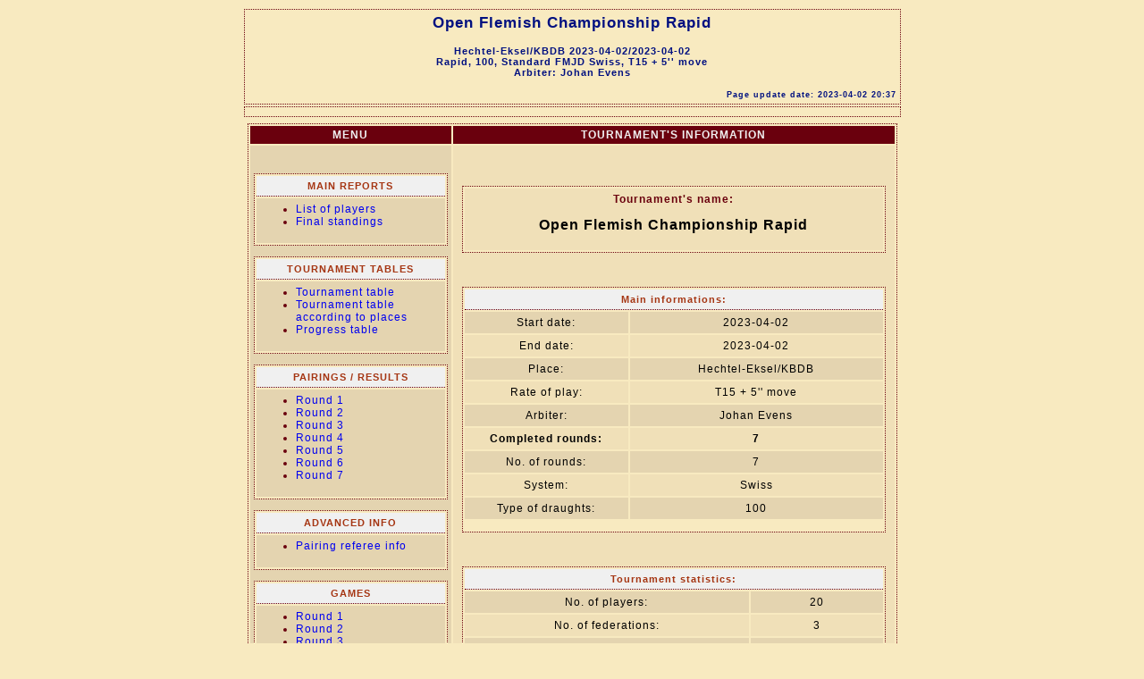

--- FILE ---
content_type: text/html; charset=utf-8
request_url: https://results.fmjd.org/tournaments/2023/f_377/
body_size: 1682
content:
<!DOCTYPE html PUBLIC "-//W3C//DTD HTML 4.01 Transitional//EN">
<head>
<script type="text/javascript" src="translate.js"></script><meta content="text/html; charset=utf8" http-equiv="content-type">
<META HTTP-EQUIV='PRAGMA' CONTENT='NO-CACHE'>
<script>Tr("<title>Open Flemish Championship Rapid [TOURNAMENT'S INFORMATION]</title>");</script>
<link rel="stylesheet" href="style.css" type="text/css"></head>
<body>

<table align=center>
<tr>
<td class=fr_no_prt width=725><h1 align="center">Open Flemish Championship Rapid</h1>
<h4 align="center">Hechtel-Eksel/KBDB 2023-04-02/2023-04-02<br>Rapid, 100, Standard FMJD Swiss, T15 + 5'' move<br><script>Tr("Arbiter: ","");</script>Johan Evens</h4>
<p class=dakt><script>Tr("Page update date:","");</script> 2023-04-02 20:37</p>
</td></tr>
<tr>
<td class=fr_no_prt width=725></td></tr>
<tr>
<td width=725>
<table class=fr><thead>
<tr>
<th width=225>MENU</th><th width=500 class=c>TOURNAMENT'S INFORMATION</th></tr>
</thead>
<tr>
<td class=kc width=225 valign=top><p><br></p>

<table class=fr><thead>
<tr>
<th class=pan width=220><script>Tr("MAIN REPORTS","");</script></th></tr>
</thead>
<tr>
<td class=kc width=220>
<ul>
<li><script>ALink("list_of_players.html", "List of players", true, "", " ");</script></li>
<li><script>ALink("final_standings&7.html", "Final standings", true, "", " ");</script></li>
</ul></td></tr>
</table>

<p></p>

<table class=fr><thead>
<tr>
<th class=pan width=220><script>Tr("TOURNAMENT TABLES","");</script></th></tr>
</thead>
<tr>
<td class=kc width=220>
<ul>
<li><script>ALink("tournament_table.html", "Tournament table", true, "", " ");</script></li>
<li><script>ALink("tournament_table_acc_places.html", "Tournament table according to places", true, "", " ");</script></li>
<li><script>ALink("progress_table.html", "Progress table", true, "", " ");</script></li>
</ul></td></tr>
</table>

<p></p>

<table class=fr><thead>
<tr>
<th class=pan width=220><script>Tr("PAIRINGS / RESULTS","");</script></th></tr>
</thead>
<tr>
<td class=kc width=220>
<ul>
<li><script>ALink("pairing&1.html", "Round {p}", true, "1", " ");</script></li>
<li><script>ALink("pairing&2.html", "Round {p}", true, "2", " ");</script></li>
<li><script>ALink("pairing&3.html", "Round {p}", true, "3", " ");</script></li>
<li><script>ALink("pairing&4.html", "Round {p}", true, "4", " ");</script></li>
<li><script>ALink("pairing&5.html", "Round {p}", true, "5", " ");</script></li>
<li><script>ALink("pairing&6.html", "Round {p}", true, "6", " ");</script></li>
<li><script>ALink("pairing&7.html", "Round {p}", true, "7", " ");</script></li>
</ul></td></tr>
</table>

<p></p>

<table class=fr><thead>
<tr>
<th class=pan width=220><script>Tr("ADVANCED INFO","");</script></th></tr>
</thead>
<tr>
<td class=kc width=220>
<ul>
<li><script>ALink("pairing_review.html", "Pairing referee info", true, "", " ");</script></li>
</ul></td></tr>
</table>

<p></p>

<table class=fr><thead>
<tr>
<th class=pan width=220><script>Tr("GAMES","");</script></th></tr>
</thead>
<tr>
<td class=kc width=220>
<ul>
<li><a href="https://results.fmjd.org/games/#/round/2023[@SL]f_377/1/7" target="_blank">Round 1</a></li>
<li><a href="https://results.fmjd.org/games/#/round/2023[@SL]f_377/2/7" target="_blank">Round 2</a></li>
<li><a href="https://results.fmjd.org/games/#/round/2023[@SL]f_377/3/7" target="_blank">Round 3</a></li>
<li><a href="https://results.fmjd.org/games/#/round/2023[@SL]f_377/4/7" target="_blank">Round 4</a></li>
<li><a href="https://results.fmjd.org/games/#/round/2023[@SL]f_377/5/7" target="_blank">Round 5</a></li>
<li><a href="https://results.fmjd.org/games/#/round/2023[@SL]f_377/6/7" target="_blank">Round 6</a></li>
<li><a href="https://results.fmjd.org/games/#/round/2023[@SL]f_377/7/7" target="_blank">Round 7</a></li>
</ul></td></tr>
</table>


<p><div style="width:100%%; text-align:center;"><img alt="FMJD" src="https://fmjd.org/fmjdlogo.gif" style="width:80px; height:80px; text-align:center;"></div></p>
</td><td class=kj width=500 align=center valign=top><p><br><br></p>

<table class=fr>
<tr class=kj>
<td width=460><p class=nturn><script>Tr("Tournament's name:","");</script></p>
<h2 align="center">Open Flemish Championship Rapid</h2>
</td></tr>
</table>

<p><br></p>

<table class=fr><thead>
<tr>
<th class=pan align=center colspan=2><script>Tr("Main informations:","");</script></th></tr>
</thead>
<tr class=kc>
<td width=175 class=c><script>Tr("Start date:","");</script></td><td width=275 class=c>2023-04-02</td></tr>
<tr class=kj>
<td width=175 class=c><script>Tr("End date:","");</script></td><td width=275 class=c>2023-04-02</td></tr>
<tr class=kc>
<td width=175 class=c><script>Tr("Place:","");</script></td><td width=275 class=c>Hechtel-Eksel/KBDB</td></tr>
<tr class=kj>
<td width=175 class=c><script>Tr("Rate of play:","");</script></td><td width=275 class=c>T15 + 5'' move</td></tr>
<tr class=kc>
<td width=175 class=c><script>Tr("Arbiter:","");</script></td><td width=275 class=c>Johan Evens</td></tr>
<tr class=kjb>
<td width=175 class=c><script>Tr("Completed rounds:","");</script></td><td width=275 class=c>7</td></tr>
<tr class=kc>
<td width=175 class=c><script>Tr("No. of rounds:","");</script></td><td width=275 class=c>7</td></tr>
<tr class=kj>
<td width=175 class=c><script>Tr("System:","");</script></td><td width=275 class=c><script>Tr("Swiss","");</script></td></tr>
<tr class=kc>
<td width=175 class=c><script>Tr("Type of draughts:","");</script></td><td width=275 class=c>100</td></tr>
<tr>
<td width=175 class=c></td><td width=275 class=c></td></tr>
</table>

<p><br></p>

<table class=fr><thead>
<tr>
<th class=pan align=center colspan=2><script>Tr("Tournament statistics:","");</script></th></tr>
</thead>
<tr class=kc>
<td width=310 class=c><script>Tr("No. of players:","");</script></td><td width=140 class=c>20</td></tr>
<tr class=kj>
<td width=310 class=c><script>Tr("No. of federations:","");</script></td><td width=140 class=c>3</td></tr>
<tr class=kc>
<td width=310 class=c><script>Tr("No. of players with FMJD rating:","");</script></td><td width=140 class=c>18</td></tr>
<tr class=kj>
<td width=310 class=c><script>Tr("No. of women:","");</script></td><td width=140 class=c>1</td></tr>
<tr class=kc>
<td width=310 class=c><script>Tr("Average tournament's rating:","");</script></td><td width=140 class=c>1743</td></tr>
</table>

<p><br></p>

<table class=fr><thead>
<tr>
<th class=pan align=center colspan=10><script>Tr("Titles' statistic","");</script></th></tr>
</thead>
<tr class=kj>
<td class=kjb align=center colspan=10><script>Tr("No. of players with international titles (total: {p})","1");</script></td></tr>
<tr class=pan>
<td width=37 class=c></td><td width=37 class=c>GMI</td><td width=37 class=c>GMIF</td><td width=37 class=c>MI</td><td width=37 class=c>MIF</td><td width=37 class=c>MF</td><td width=37 class=c>MFF</td><td width=37 class=c>CMF</td><td width=37 class=c>CMFF</td><td width=37 class=c></td></tr>
<tr class=kj>
<td class=pan width=37 align=center><script>Tr("F","");</script></td><td width=37 class=c><br></td><td width=37 class=c><br></td><td width=37 class=c><br></td><td width=37 class=c><br></td><td width=37 class=c><br></td><td width=37 class=c><br></td><td width=37 class=c><br></td><td width=37 class=c><br></td><td width=37 class=c></td></tr>
<tr class=kc>
<td class=pan width=37 align=center><script>Tr("M","");</script></td><td width=37 class=c><br></td><td width=37 class=c><br></td><td width=37 class=c><br></td><td width=37 class=c><br></td><td width=37 class=c>1</td><td width=37 class=c><br></td><td width=37 class=c><br></td><td width=37 class=c><br></td><td width=37 class=c></td></tr>
<tr class=kj>
<td class=c colspan=10></td></tr>
</table>

</td></tr>
</table>
</td></tr>
<tr>
<td width=725><hr>

<table>
<tr class=b>
<td><p>DraughtsArbiter Pro (v.5.44b1)  (C) A.Cury&#x0142;o/FMJD</p></td><td><a href="https://fmjd.org/" target="_blank">https://fmjd.org/</a></td></tr>
<tr class=b>
<td colspan=2>Lic: FMJD.GROUP</td></tr>
<tr>
<td></td><td></td></tr>
</table>

</td></tr>
</table>
</body>
<script type="text/javascript" src="main.js"></script></html>


--- FILE ---
content_type: text/css
request_url: https://results.fmjd.org/tournaments/2023/f_377/style.css
body_size: 880
content:
body {scrollbar-base-color: #f8eac0; background : #f8eac0; font : 12px "Arial", "Arial";    letter-spacing : 1px; text-align: center; color: 000000;}
table {align:center; background : #f8eac0; font : 12px "Arial", "Arial";     letter-spacing : 1px; color: 000000;}
img.mala {border:1px solid; width:35px; height:18px; page-break-inside:avoid;}
img.duza {border:1px solid; width:70px; height:36px; page-break-inside:avoid;}
img.foto {border:1px solid; page-break-inside:avoid;}
.cb {border:0px solid; margin:0px}
td.l {text-align:left;}
td.c {text-align:center;}
td.r {text-align:right;}
.fo {height:70px}
h1 {font : 17px "Arial", "Arial"; font-weight : bold;   text-align:center; color : #001080; letter-spacing : 1px;}
h2 {font : 16px "Arial", "Arial"; font-weight : bold;  ; text-align:center; color : #000000; letter-spacing : 1px;}
h3 {font : 15px "Arial", "Arial"; font-weight : bold;   text-align:center; color : #6a000d; letter-spacing : 4px;}
h4 {font : 11px "Arial", "Arial"; font-weight : bold;   color : #001080; letter-spacing : 1px;}
h5 {font : 9px "Arial", "Arial"; font-weight : bold;   color : #001080; letter-spacing : 1px;}
th {background : #6a000d; font-weight : bold; color : #f0f0f0; padding: 3px 4px 3px 4px;}
td { padding: 5px 4px 5px 4px;}
tr.b {font-weight : bold}
tr {page-break-inside:always;}
tr.kj {background : #f0e0b8;}
tr.kc {background : #e4d4b0;}
td.kj {background : #f0e0b8}
td.kc {background : #e4d4b0}
td.kcbred {background : #e4d4b0; font-weight : bold; color: #FF0000;}
td.kcb {background : #e4d4b0; font-weight : bold;}
a {text-decoration:none; color: #0000f0;}
a.noprt {text-align:left;}
hr {height: 1px; width: 84%; color : #6a000d;}
.fr_no_prt {background : #f8eac0; border-left: 1px dotted #6a000d; border-right: 1px dotted #6a000d; border-top: 1px dotted #6a000d; border-bottom: 1px dotted #6a000d;}
@media print {
td { padding: 1px 3px 1px 3px;}
h1 {font : 17px "Arial", "Arial"; font-weight : bold;   text-align:center; color : #000000; letter-spacing : 1px;}
h2 {font : 16px "Arial", "Arial"; font-weight : bold;   text-align:center; color : #000000; letter-spacing : 1px;}
h3 {font : 15px "Arial", "Arial"; font-weight : bold;   text-align:center; color : #000000; letter-spacing : 4px;}
h4 {font : 11px "Arial", "Arial"; font-weight : bold;   color : #000000; letter-spacing : 1px;}
h5 {font : 9px "Arial", "Arial"; font-weight : bold;   color : #000000; letter-spacing : 1px;}
th {font-weight : bold; color : #000000; padding: 5px 4px 5px 4px;}
a {text-decoration:none; color: #000000;}
a.noprt {color: #ffffff; font : 1px}
hr {height: 1px; width: 84%; color: #000000;}
tr.kj {background : #ffffff;vertical-align:bottom}
tr.kc {background : #ffffff;vertical-align:bottom}
table {align:center; background : #ffffff; font : 12px "Arial", "Arial";     letter-spacing : 1px; color: #000000;}
th {background : #ffffff; font-weight : bold; color : #000000; padding: 1px 3px 1px 3px;}
.fr_no_prt {background : #f8eac0; border-left: 1px none; border-right: 1px none; border-top: 1px none; border-bottom: 1px none;}
}
tr.nagl {background : #6a000d; font-weight : bold; color : #f0f0f0;}
td.nagl {background : #6a000d; font-weight : bold; color : #f0f0f0;}
h6 {font : 12px "Arial CE", "Arial"; font-weight : bold; color : #000000;}
td.kjb {background : #f0e0b8; font-weight : bold;}
td.kcb {background : #e4d4b0; font-weight : bold;}
tr.kjb {background : #f0e0b8; font-weight : bold;}
tr.kcb {background : #e4d4b0; font-weight : bold;}
th.pan {background : #f0f0f0; font : 11px "Arial", "Arial"; color : #a53512; padding: 5px 4px 5px 4px;; font-weight : bold;   border-bottom: 1px dotted #6a000d;}
.pan  {background : #ccae68; font-weight : bold; color : #f0f0f0; padding: 5px 4px 5px 4px;;}
li {color : #6a000d;}
.fr {background : #f8eac0; border-left: 1px dotted #6a000d; border-right: 1px dotted #6a000d; border-top: 1px dotted #6a000d; border-bottom: 1px dotted #6a000d;}
.dakt {font : 9px "Arial", "Arial"; font-weight : bold;   text-align:right; color : #001080; letter-spacing : 1px;}
.nturn {font-weight : bold; color : #6a000d; text-align:center;}
@media print {
.fr {background : #f8eac0; border-left: 1px dotted; border-right: 1px dotted; border-top: 1px dotted; border-bottom: 1px dotted;}
th.pan {background : #f0f0f0; font-weight : bold; color : #ffffff; padding: 5px 4px 5px 4px;; border-bottom: 1px dotted;}
.pan  {background : #ccae68; font-weight : bold; color : #ffffff; padding: 5px 4px 5px 4px;;}
li {color : #ffffff}
.fr {background : #f8eac0; border-left: 1px dotted; border-right: 1px dotted; border-top: 1px dotted; border-bottom: 1px dotted;}
a {text-decoration:none; color: #000000;}
.nturn {font-weight : bold; color : #000000; text-align:center;}
}


--- FILE ---
content_type: application/javascript
request_url: https://results.fmjd.org/tournaments/2023/f_377/main.js
body_size: 762
content:
		function OpenPhoto($url, $name) {
			newWindow=window.open("", "", "directories=no,location=no,toolbar=no,menubar=no,height=400,width=400");
			newWindow.document.write("<html><head><title>"+$name+"</title></head><body style='background:#f8eac0;'><div align=center><img src='"+$url+"' style='height:90%;'></div></body></html>");
			newWindow.focus();
}
		var bFirstRun = true;
		var aPhoto = [];
		var aPhotoTD = [];
		var aCb = [];
		var aNoPhotoDIV = [];
		var aFrfo = [];
		var bHidden = false;
		var iL1 = 0;
		var iL2 = 0;
		var iL3 = 0;
		var iL4 = 0;
		var iL5 = 0;
		function ShowHidePhoto() {
			document.body.style.cursor='wait';
			if (bFirstRun) {
				bHidden = true;
				bFirstRun = false;
				var allHTMLTags = [];
				var allHTMLTags=document.getElementsByTagName('*');
				for (i=0; i<allHTMLTags.length; i++) {
					if (allHTMLTags[i].className=='foto') {
						aPhoto[iL1] = allHTMLTags[i];
						aPhoto[iL1].style.display='none';
						iL1++;
					}
					if (allHTMLTags[i].className=='fo') {
						aPhotoTD[iL2] = allHTMLTags[i];
						aPhotoTD[iL2].className='';
						iL2++;
					}
					if (allHTMLTags[i].className=='cb') {
						aCb[iL3] = allHTMLTags[i];
						aCb[iL3].checked=0;
						iL3++;
					}
					if (allHTMLTags[i].className=='frfo') {
						aFrfo[iL4] = allHTMLTags[i];
						aFrfo[iL4].className='fr';
						iL4++;
					}
					if (allHTMLTags[i].className=='nofoto') {
						aNoPhotoDIV[iL5] = allHTMLTags[i];
						aNoPhotoDIV[iL5].style.visibility='visible';
						iL5++;
					}
				}
			}
else {
				bHidden = !bHidden;
				if (bHidden) {
					for (i=0; i<aPhoto.length; i++) {
						aPhoto[i].style.display='none';
					}
					for (i=0; i<aPhotoTD.length; i++) {
						aPhotoTD[i].className='';
					}
					for (i=0; i<aFrfo.length; i++) {
						aFrfo[i].className='fr';
					}
					for (i=0; i<aCb.length; i++) {
						aCb[i].checked=0;
					}
					for (i=0; i<aNoPhotoDIV.length; i++) {
						aNoPhotoDIV[i].style.visibility='visible';
					}
				}
				else {
					for (i=0; i<aPhoto.length; i++) {
						aPhoto[i].style.display='block';
					}
					for (i=0; i<aPhotoTD.length; i++) {
						aPhotoTD[i].className='fo';
					}
					for (i=0; i<aFrfo.length; i++) {
						aFrfo[i].className='frfo';
					}
					for (i=0; i<aCb.length; i++) {
						aCb[i].checked=1;
					}
					for (i=0; i<aNoPhotoDIV.length; i++) {
						aNoPhotoDIV[i].style.visibility='hidden';
					}
				}
			}
			document.body.style.cursor='default';
		}
